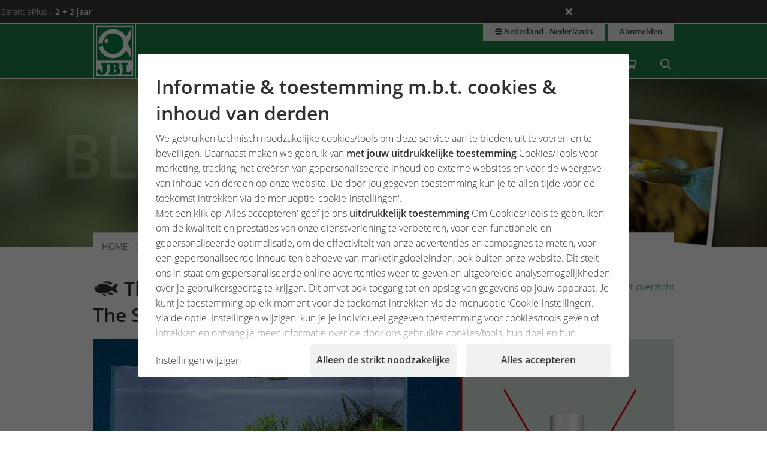

--- FILE ---
content_type: text/html;charset=UTF-8
request_url: https://www.jbl.de/nl/blog/detail/129/the-story-of-liquid-co2-fertilisation-the-substance?country=nl
body_size: 17049
content:
<!doctype html>
<html class="no-js" lang="nl" prefix="og: http://ogp.me/ns#">
<head>
  <meta charset="utf-8">
  <meta name="viewport" content="width=device-width, initial-scale=1.0">
  <meta http-equiv="x-ua-compatible" content="ie=edge">
  <title>The story of liquid CO2 fertilisation – The Substance</title>
  <link as="font" href="/lib/fonts/JBLSans_Light/JBLSansLight.woff2?v=1" type="font/woff2" crossorigin="anonymous">
  <link as="font" href="/lib/fonts/JBLSans_Semibold/JBLSansSemibold.woff2?v=1" type="font/woff2" crossorigin="anonymous">
  <meta name="robots" content="all">
  <meta property="og:title" content="The story of liquid CO2 fertilisation – The Substance">
  <meta property="og:image" content="https://www.jbl.de/images/container/w608_h364/68773.jpg">
  <meta property="og:description" content="In the first part of the series “The story of liquid CO2 fertilisation” we look at the active substance of the products considered liquid CO2.">
  <meta property="og:type" content="website">
  <meta name="description" content="U zou graag wetenswaardigheden rondom uw hobby ontvangen? Ons team van deskundigen zal op regelmatige basis wetenswaardigheden en tips verstrekken. ">
  <meta name="keywords" content="Blog, post, bijdrage, JBL, inside, kennis, tips, informatie, hobby,  tuinvijver, aquarium terrarium">
  <meta name="msapplication-TileColor" content="#ffffff">
  <meta name="msapplication-TileImage" content="/mstile-144x144.png?v=477PM8m827">
  <meta name="theme-color" content="#F5F7F5">
  <link rel="apple-touch-icon" sizes="57x57" href="/apple-touch-icon-57x57.png?v=477PM8m827">
  <link rel="apple-touch-icon" sizes="60x60" href="/apple-touch-icon-60x60.png?v=477PM8m827">
  <link rel="apple-touch-icon" sizes="72x72" href="/apple-touch-icon-72x72.png?v=477PM8m827">
  <link rel="apple-touch-icon" sizes="76x76" href="/apple-touch-icon-76x76.png?v=477PM8m827">
  <link rel="apple-touch-icon" sizes="114x114" href="/apple-touch-icon-114x114.png?v=477PM8m827">
  <link rel="apple-touch-icon" sizes="120x120" href="/apple-touch-icon-120x120.png?v=477PM8m827">
  <link rel="apple-touch-icon" sizes="144x144" href="/apple-touch-icon-144x144.png?v=477PM8m827">
  <link rel="apple-touch-icon" sizes="152x152" href="/apple-touch-icon-152x152.png?v=477PM8m827">
  <link rel="apple-touch-icon" sizes="180x180" href="/apple-touch-icon-180x180.png?v=477PM8m827">
  <link rel="icon" href="/favicon.ico?v=477PM8m827" sizes="32x32">
  <link rel="icon" type="image/png" href="/favicon-32x32.png?v=477PM8m827" sizes="32x32">
  <link rel="icon" type="image/png" href="/android-chrome-192x192.png?v=477PM8m827" sizes="192x192">
  <link rel="icon" type="image/png" href="/favicon-96x96.png?v=477PM8m827" sizes="96x96">
  <link rel="icon" type="image/png" href="/favicon-16x16.png?v=477PM8m827" sizes="16x16">
  <link rel="manifest" href="/manifest.json?v=477PM8m827">
  <link rel="mask-icon" href="/safari-pinned-tab.svg?v=477PM8m827" color="#208149">
  <link rel="shortcut icon" href="/favicon.ico?v=477PM8m827">
  <link rel="canonical" href="https://www.jbl.de/nl/blog/detail/129/the-story-of-liquid-co2-fertilisation-the-substance?country=nl">
  <link rel="alternate" hreflang="en-dz" href="https://www.jbl.de/en/blog/detail/129/the-story-of-liquid-co2-fertilisation-the-substance?country=dz">
  <link rel="alternate" hreflang="fr-dz" href="https://www.jbl.de/fr/blog/detail/129/la-fable-de-la-fertilisation-au-co2-liquide-la-substance?country=dz">
  <link rel="alternate" hreflang="es-ar" href="https://www.jbl.de/es/blog/detail/129/the-story-of-liquid-co2-fertilisation-the-substance?country=ar">
  <link rel="alternate" hreflang="en-au" href="https://www.jbl.de/en/blog/detail/129/the-story-of-liquid-co2-fertilisation-the-substance?country=au">
  <link rel="alternate" hreflang="nl-be" href="https://www.jbl.de/nl/blog/detail/129/the-story-of-liquid-co2-fertilisation-the-substance?country=be">
  <link rel="alternate" hreflang="de-be" href="https://www.jbl.de/de/blog/detail/129/das-maerchen-von-der-fluessigen-co2-duengung-der-stoff?country=be">
  <link rel="alternate" hreflang="fr-be" href="https://www.jbl.de/fr/blog/detail/129/la-fable-de-la-fertilisation-au-co2-liquide-la-substance?country=be">
  <link rel="alternate" hreflang="es-bo" href="https://www.jbl.de/es/blog/detail/129/the-story-of-liquid-co2-fertilisation-the-substance?country=bo">
  <link rel="alternate" hreflang="en-ba" href="https://www.jbl.de/en/blog/detail/129/the-story-of-liquid-co2-fertilisation-the-substance?country=ba">
  <link rel="alternate" hreflang="pt-br" href="https://www.jbl.de/pt/blogue/detail/129/the-story-of-liquid-co2-fertilisation-the-substance?country=br">
  <link rel="alternate" hreflang="en-bn" href="https://www.jbl.de/en/blog/detail/129/the-story-of-liquid-co2-fertilisation-the-substance?country=bn">
  <link rel="alternate" hreflang="en-bg" href="https://www.jbl.de/en/blog/detail/129/the-story-of-liquid-co2-fertilisation-the-substance?country=bg">
  <link rel="alternate" hreflang="tr-bg" href="https://www.jbl.de/tr/-blog/detail/129/the-story-of-liquid-co2-fertilisation-the-substance?country=bg">
  <link rel="alternate" hreflang="en-ca" href="https://www.jbl.de/en/blog/detail/129/the-story-of-liquid-co2-fertilisation-the-substance?country=ca">
  <link rel="alternate" hreflang="fr-ca" href="https://www.jbl.de/fr/blog/detail/129/la-fable-de-la-fertilisation-au-co2-liquide-la-substance?country=ca">
  <link rel="alternate" hreflang="cs-cz" href="https://www.jbl.de/cs/blog/detail/129/the-story-of-liquid-co2-fertilisation-the-substance?country=cz">
  <link rel="alternate" hreflang="es-cl" href="https://www.jbl.de/es/blog/detail/129/the-story-of-liquid-co2-fertilisation-the-substance?country=cl">
  <link rel="alternate" hreflang="en-cn" href="https://www.jbl.de/en/blog/detail/129/the-story-of-liquid-co2-fertilisation-the-substance?country=cn">
  <link rel="alternate" hreflang="en-hr" href="https://www.jbl.de/en/blog/detail/129/the-story-of-liquid-co2-fertilisation-the-substance?country=hr">
  <link rel="alternate" hreflang="en-cy" href="https://www.jbl.de/en/blog/detail/129/the-story-of-liquid-co2-fertilisation-the-substance?country=cy">
  <link rel="alternate" hreflang="de-dk" href="https://www.jbl.de/de/blog/detail/129/das-maerchen-von-der-fluessigen-co2-duengung-der-stoff?country=dk">
  <link rel="alternate" hreflang="en-dk" href="https://www.jbl.de/en/blog/detail/129/the-story-of-liquid-co2-fertilisation-the-substance?country=dk">
  <link rel="alternate" hreflang="de-de" href="https://www.jbl.de/de/blog/detail/129/das-maerchen-von-der-fluessigen-co2-duengung-der-stoff?country=de">
  <link rel="alternate" hreflang="en-eg" href="https://www.jbl.de/en/blog/detail/129/the-story-of-liquid-co2-fertilisation-the-substance?country=eg">
  <link rel="alternate" hreflang="en-sv" href="https://www.jbl.de/en/blog/detail/129/the-story-of-liquid-co2-fertilisation-the-substance?country=sv">
  <link rel="alternate" hreflang="es-sv" href="https://www.jbl.de/es/blog/detail/129/the-story-of-liquid-co2-fertilisation-the-substance?country=sv">
  <link rel="alternate" hreflang="en-ee" href="https://www.jbl.de/en/blog/detail/129/the-story-of-liquid-co2-fertilisation-the-substance?country=ee">
  <link rel="alternate" hreflang="en-fo" href="https://www.jbl.de/en/blog/detail/129/the-story-of-liquid-co2-fertilisation-the-substance?country=fo">
  <link rel="alternate" hreflang="en-fi" href="https://www.jbl.de/en/blog/detail/129/the-story-of-liquid-co2-fertilisation-the-substance?country=fi">
  <link rel="alternate" hreflang="en-fr" href="https://www.jbl.de/en/blog/detail/129/the-story-of-liquid-co2-fertilisation-the-substance?country=fr">
  <link rel="alternate" hreflang="fr-fr" href="https://www.jbl.de/fr/blog/detail/129/la-fable-de-la-fertilisation-au-co2-liquide-la-substance?country=fr">
  <link rel="alternate" hreflang="en-ge" href="https://www.jbl.de/en/blog/detail/129/the-story-of-liquid-co2-fertilisation-the-substance?country=ge">
  <link rel="alternate" hreflang="en-gi" href="https://www.jbl.de/en/blog/detail/129/the-story-of-liquid-co2-fertilisation-the-substance?country=gi">
  <link rel="alternate" hreflang="es-gi" href="https://www.jbl.de/es/blog/detail/129/the-story-of-liquid-co2-fertilisation-the-substance?country=gi">
  <link rel="alternate" hreflang="en-gb" href="https://www.jbl.de/en/blog/detail/129/the-story-of-liquid-co2-fertilisation-the-substance?country=gb">
  <link rel="alternate" hreflang="en-gr" href="https://www.jbl.de/en/blog/detail/129/the-story-of-liquid-co2-fertilisation-the-substance?country=gr">
  <link rel="alternate" hreflang="en-gl" href="https://www.jbl.de/en/blog/detail/129/the-story-of-liquid-co2-fertilisation-the-substance?country=gl">
  <link rel="alternate" hreflang="fr-gp" href="https://www.jbl.de/fr/blog/detail/129/la-fable-de-la-fertilisation-au-co2-liquide-la-substance?country=gp">
  <link rel="alternate" hreflang="en-hk" href="https://www.jbl.de/en/blog/detail/129/the-story-of-liquid-co2-fertilisation-the-substance?country=hk">
  <link rel="alternate" hreflang="en-hu" href="https://www.jbl.de/en/blog/detail/129/the-story-of-liquid-co2-fertilisation-the-substance?country=hu">
  <link rel="alternate" hreflang="en-is" href="https://www.jbl.de/en/blog/detail/129/the-story-of-liquid-co2-fertilisation-the-substance?country=is">
  <link rel="alternate" hreflang="fr-re" href="https://www.jbl.de/fr/blog/detail/129/la-fable-de-la-fertilisation-au-co2-liquide-la-substance?country=re">
  <link rel="alternate" hreflang="en-in" href="https://www.jbl.de/en/blog/detail/129/the-story-of-liquid-co2-fertilisation-the-substance?country=in">
  <link rel="alternate" hreflang="en-id" href="https://www.jbl.de/en/blog/detail/129/the-story-of-liquid-co2-fertilisation-the-substance?country=id">
  <link rel="alternate" hreflang="en-ir" href="https://www.jbl.de/en/blog/detail/129/the-story-of-liquid-co2-fertilisation-the-substance?country=ir">
  <link rel="alternate" hreflang="en-ie" href="https://www.jbl.de/en/blog/detail/129/the-story-of-liquid-co2-fertilisation-the-substance?country=ie">
  <link rel="alternate" hreflang="en-il" href="https://www.jbl.de/en/blog/detail/129/the-story-of-liquid-co2-fertilisation-the-substance?country=il">
  <link rel="alternate" hreflang="it-it" href="https://www.jbl.de/it/blog/detail/129/the-story-of-liquid-co2-fertilisation-the-substance?country=it">
  <link rel="alternate" hreflang="en-jp" href="https://www.jbl.de/en/blog/detail/129/the-story-of-liquid-co2-fertilisation-the-substance?country=jp">
  <link rel="alternate" hreflang="en-jo" href="https://www.jbl.de/en/blog/detail/129/the-story-of-liquid-co2-fertilisation-the-substance?country=jo">
  <link rel="alternate" hreflang="en-kz" href="https://www.jbl.de/en/blog/detail/129/the-story-of-liquid-co2-fertilisation-the-substance?country=kz">
  <link rel="alternate" hreflang="en-ke" href="https://www.jbl.de/en/blog/detail/129/the-story-of-liquid-co2-fertilisation-the-substance?country=ke">
  <link rel="alternate" hreflang="tr-cy" href="https://www.jbl.de/tr/-blog/detail/129/the-story-of-liquid-co2-fertilisation-the-substance?country=cy">
  <link rel="alternate" hreflang="en-kr" href="https://www.jbl.de/en/blog/detail/129/the-story-of-liquid-co2-fertilisation-the-substance?country=kr">
  <link rel="alternate" hreflang="en-lv" href="https://www.jbl.de/en/blog/detail/129/the-story-of-liquid-co2-fertilisation-the-substance?country=lv">
  <link rel="alternate" hreflang="fr-mc" href="https://www.jbl.de/fr/blog/detail/129/la-fable-de-la-fertilisation-au-co2-liquide-la-substance?country=mc">
  <link rel="alternate" hreflang="en-lb" href="https://www.jbl.de/en/blog/detail/129/the-story-of-liquid-co2-fertilisation-the-substance?country=lb">
  <link rel="alternate" hreflang="de-li" href="https://www.jbl.de/de/blog/detail/129/das-maerchen-von-der-fluessigen-co2-duengung-der-stoff?country=li">
  <link rel="alternate" hreflang="en-lt" href="https://www.jbl.de/en/blog/detail/129/the-story-of-liquid-co2-fertilisation-the-substance?country=lt">
  <link rel="alternate" hreflang="fr-lu" href="https://www.jbl.de/fr/blog/detail/129/la-fable-de-la-fertilisation-au-co2-liquide-la-substance?country=lu">
  <link rel="alternate" hreflang="de-lu" href="https://www.jbl.de/de/blog/detail/129/das-maerchen-von-der-fluessigen-co2-duengung-der-stoff?country=lu">
  <link rel="alternate" hreflang="en-mg" href="https://www.jbl.de/en/blog/detail/129/the-story-of-liquid-co2-fertilisation-the-substance?country=mg">
  <link rel="alternate" hreflang="fr-mg" href="https://www.jbl.de/fr/blog/detail/129/la-fable-de-la-fertilisation-au-co2-liquide-la-substance?country=mg">
  <link rel="alternate" hreflang="en-mw" href="https://www.jbl.de/en/blog/detail/129/the-story-of-liquid-co2-fertilisation-the-substance?country=mw">
  <link rel="alternate" hreflang="en-my" href="https://www.jbl.de/en/blog/detail/129/the-story-of-liquid-co2-fertilisation-the-substance?country=my">
  <link rel="alternate" hreflang="en-mt" href="https://www.jbl.de/en/blog/detail/129/the-story-of-liquid-co2-fertilisation-the-substance?country=mt">
  <link rel="alternate" hreflang="en-ma" href="https://www.jbl.de/en/blog/detail/129/the-story-of-liquid-co2-fertilisation-the-substance?country=ma">
  <link rel="alternate" hreflang="fr-mq" href="https://www.jbl.de/fr/blog/detail/129/la-fable-de-la-fertilisation-au-co2-liquide-la-substance?country=mq">
  <link rel="alternate" hreflang="en-mu" href="https://www.jbl.de/en/blog/detail/129/the-story-of-liquid-co2-fertilisation-the-substance?country=mu">
  <link rel="alternate" hreflang="fr-yt" href="https://www.jbl.de/fr/blog/detail/129/la-fable-de-la-fertilisation-au-co2-liquide-la-substance?country=yt">
  <link rel="alternate" hreflang="es-mx" href="https://www.jbl.de/es/blog/detail/129/the-story-of-liquid-co2-fertilisation-the-substance?country=mx">
  <link rel="alternate" hreflang="en-md" href="https://www.jbl.de/en/blog/detail/129/the-story-of-liquid-co2-fertilisation-the-substance?country=md">
  <link rel="alternate" hreflang="nl-nl" href="https://www.jbl.de/nl/blog/detail/129/the-story-of-liquid-co2-fertilisation-the-substance?country=nl">
  <link rel="alternate" hreflang="en-nz" href="https://www.jbl.de/en/blog/detail/129/the-story-of-liquid-co2-fertilisation-the-substance?country=nz">
  <link rel="alternate" hreflang="en-kp" href="https://www.jbl.de/en/blog/detail/129/the-story-of-liquid-co2-fertilisation-the-substance?country=kp">
  <link rel="alternate" hreflang="en-no" href="https://www.jbl.de/en/blog/detail/129/the-story-of-liquid-co2-fertilisation-the-substance?country=no">
  <link rel="alternate" hreflang="fr-nc" href="https://www.jbl.de/fr/blog/detail/129/la-fable-de-la-fertilisation-au-co2-liquide-la-substance?country=nc">
  <link rel="alternate" hreflang="de-at" href="https://www.jbl.de/de/blog/detail/129/das-maerchen-von-der-fluessigen-co2-duengung-der-stoff?country=at">
  <link rel="alternate" hreflang="es-pe" href="https://www.jbl.de/es/blog/detail/129/the-story-of-liquid-co2-fertilisation-the-substance?country=pe">
  <link rel="alternate" hreflang="en-ph" href="https://www.jbl.de/en/blog/detail/129/the-story-of-liquid-co2-fertilisation-the-substance?country=ph">
  <link rel="alternate" hreflang="pl-pl" href="https://www.jbl.de/pl/blog/detail/129/the-story-of-liquid-co2-fertilisation-the-substance?country=pl">
  <link rel="alternate" hreflang="pt-pt" href="https://www.jbl.de/pt/blogue/detail/129/the-story-of-liquid-co2-fertilisation-the-substance?country=pt">
  <link rel="alternate" hreflang="en-ro" href="https://www.jbl.de/en/blog/detail/129/the-story-of-liquid-co2-fertilisation-the-substance?country=ro">
  <link rel="alternate" hreflang="it-sm" href="https://www.jbl.de/it/blog/detail/129/the-story-of-liquid-co2-fertilisation-the-substance?country=sm">
  <link rel="alternate" hreflang="de-ch" href="https://www.jbl.de/de/blog/detail/129/das-maerchen-von-der-fluessigen-co2-duengung-der-stoff?country=ch">
  <link rel="alternate" hreflang="fr-sn" href="https://www.jbl.de/fr/blog/detail/129/la-fable-de-la-fertilisation-au-co2-liquide-la-substance?country=sn">
  <link rel="alternate" hreflang="en-rs" href="https://www.jbl.de/en/blog/detail/129/the-story-of-liquid-co2-fertilisation-the-substance?country=rs">
  <link rel="alternate" hreflang="en-sg" href="https://www.jbl.de/en/blog/detail/129/the-story-of-liquid-co2-fertilisation-the-substance?country=sg">
  <link rel="alternate" hreflang="en-sk" href="https://www.jbl.de/en/blog/detail/129/the-story-of-liquid-co2-fertilisation-the-substance?country=sk">
  <link rel="alternate" hreflang="en-si" href="https://www.jbl.de/en/blog/detail/129/the-story-of-liquid-co2-fertilisation-the-substance?country=si">
  <link rel="alternate" hreflang="en-za" href="https://www.jbl.de/en/blog/detail/129/the-story-of-liquid-co2-fertilisation-the-substance?country=za">
  <link rel="alternate" hreflang="en-es" href="https://www.jbl.de/en/blog/detail/129/the-story-of-liquid-co2-fertilisation-the-substance?country=es">
  <link rel="alternate" hreflang="es-es" href="https://www.jbl.de/es/blog/detail/129/the-story-of-liquid-co2-fertilisation-the-substance?country=es">
  <link rel="alternate" hreflang="fr-ch" href="https://www.jbl.de/fr/blog/detail/129/la-fable-de-la-fertilisation-au-co2-liquide-la-substance?country=ch">
  <link rel="alternate" hreflang="en-se" href="https://www.jbl.de/en/blog/detail/129/the-story-of-liquid-co2-fertilisation-the-substance?country=se">
  <link rel="alternate" hreflang="it-ch" href="https://www.jbl.de/it/blog/detail/129/the-story-of-liquid-co2-fertilisation-the-substance?country=ch">
  <link rel="alternate" hreflang="en-sy" href="https://www.jbl.de/en/blog/detail/129/the-story-of-liquid-co2-fertilisation-the-substance?country=sy">
  <link rel="alternate" hreflang="en-tw" href="https://www.jbl.de/en/blog/detail/129/the-story-of-liquid-co2-fertilisation-the-substance?country=tw">
  <link rel="alternate" hreflang="en-th" href="https://www.jbl.de/en/blog/detail/129/the-story-of-liquid-co2-fertilisation-the-substance?country=th">
  <link rel="alternate" hreflang="tr-tr" href="https://www.jbl.de/tr/-blog/detail/129/the-story-of-liquid-co2-fertilisation-the-substance?country=tr">
  <link rel="alternate" hreflang="en-ua" href="https://www.jbl.de/en/blog/detail/129/the-story-of-liquid-co2-fertilisation-the-substance?country=ua">
  <link rel="alternate" hreflang="en-ae" href="https://www.jbl.de/en/blog/detail/129/the-story-of-liquid-co2-fertilisation-the-substance?country=ae">
  <link rel="alternate" hreflang="en-us" href="https://www.jbl.de/en/blog/detail/129/the-story-of-liquid-co2-fertilisation-the-substance?country=us">
  <link rel="alternate" hreflang="en-vn" href="https://www.jbl.de/en/blog/detail/129/the-story-of-liquid-co2-fertilisation-the-substance?country=vn">
  <link rel="alternate" hreflang="ru-by" href="https://www.jbl.de/ru/блог/detail/129/the-story-of-liquid-co2-fertilisation-the-substance?country=by">
  <link rel="alternate" hreflang="ru-kz" href="https://www.jbl.de/ru/блог/detail/129/the-story-of-liquid-co2-fertilisation-the-substance?country=kz">
  <link rel="alternate" hreflang="ru-lv" href="https://www.jbl.de/ru/блог/detail/129/the-story-of-liquid-co2-fertilisation-the-substance?country=lv">
  <link rel="alternate" hreflang="ru-ru" href="https://www.jbl.de/ru/блог/detail/129/the-story-of-liquid-co2-fertilisation-the-substance?country=ru">
  <link rel="alternate" hreflang="ru-ua" href="https://www.jbl.de/ru/блог/detail/129/the-story-of-liquid-co2-fertilisation-the-substance?country=ua">
  <link rel="alternate" hreflang="ru-ee" href="https://www.jbl.de/ru/блог/detail/129/the-story-of-liquid-co2-fertilisation-the-substance?country=ee">
  <link rel="alternate" href="https://www.jbl.de/nl/lang/mijnjbl-land-taal?country=nl" hreflang="x-default">
  <link rel="preload" as="style" href="/lib/cache/css/all_html_940.css" media="all">  <link rel="stylesheet" type="text/css" href="/lib/cache/css/all_html_940.css" media="all">
  <link rel="preload" as="style" href="/lib/cache/css/print_html_940.css" media="print">  <link rel="stylesheet" type="text/css" href="/lib/cache/css/print_html_940.css" media="print">
  <link rel="preload" as="script" href="/lib/cache/js/html_878_nl.js">  <script rel="preload" src="/lib/cache/js/html_878_nl.js"></script>
  <style type="text/css" media="all">
.app-blog-detail #socials > div:last-child {
  display: grid;
  grid-template-columns: repeat(5, auto) 1fr;
  grid-gap: 0.46875rem;
  margin-bottom: 3.75rem;
}
.app-blog-detail #socials > div:last-child a {
  width: 50px;
  height: 50px;
  border-radius: 5px;
}
.app-blog-detail #socials > div:last-child a:focus:not(:hover) {
  outline: 2px solid #208149;
  outline-offset: 2px;
}
.app-blog-detail #socials > div:last-child svg {
  -webkit-transition: background-color 150ms ease-in-out, scale 150ms ease-in-out;
  transition: background-color 150ms ease-in-out, scale 150ms ease-in-out;
}
.app-blog-detail #socials > div:last-child svg .bg {
  -webkit-transition: fill 200ms;
  transition: fill 200ms;
  fill: #208149;
}
.app-blog-detail #socials > div:last-child svg .icon {
  fill: #FFFFFF;
}
.app-blog-detail #socials > div:last-child svg:hover {
  scale: 1.05;
}
.app-blog-detail #socials > div:last-child svg:hover .bg {
  fill: #208149;
}
.app-blog-detail #socials > div:last-child svg:hover .icon {
  fill: #EEEEEE;
}
.app-blog-detail section.further-reading {
  background-color: #eff2f0;
  padding: 1.875rem;
  border-radius: 1.375rem;
  margin-bottom: 3.75rem;
}
.app-blog-detail section.further-reading h3 {
  margin-bottom: 0.9375rem;
}
@media only screen and (max-width: 40em) {
  .app-blog-detail section.further-reading h3 {
    font-size: 1.25rem;
  }
}
.app-blog-detail section.further-reading .post {
  padding: 0.9375rem;
  background-color: #FFFFFF;
}
@media only screen and (max-width: 40em) {
  .app-blog-detail section.further-reading .post h3 {
    margin-top: 0.9375rem;
    font-size: 0.9rem;
    font-weight: 300;
  }
  .app-blog-detail section.further-reading .post p {
    display: none;
  }
}
.app-blog-detail section.further-reading .posts {
  display: -webkit-box;
  display: -ms-flexbox;
  display: flex;
  -webkit-box-orient: vertical;
  -webkit-box-direction: normal;
      -ms-flex-direction: column;
          flex-direction: column;
  gap: 3.75rem;
}
.app-blog-detail section.further-reading .posts > div {
  display: grid;
  grid-template-columns: 1fr;
  grid-template-rows: auto auto auto;
  grid-gap: 0.9375rem;
}
@media only screen and (min-width:40.063em) {
  .app-blog-detail section.further-reading .posts > div {
    grid-template-columns: 2fr 3fr;
    grid-template-rows: 1fr auto;
    grid-gap: 1.875rem;
  }
}
.app-blog-detail section.further-reading .posts > div .imgage {
  grid-column: -1/1;
  grid-row: 1;
}
@media only screen and (min-width:40.063em) {
  .app-blog-detail section.further-reading .posts > div .imgage {
    grid-column: 1;
    grid-row: -1/1;
  }
}
.app-blog-detail section.further-reading .posts > div .imgage img {
  border-radius: 1.375rem;
}
.app-blog-detail section.further-reading .posts > div .content {
  grid-column: -1/1;
  grid-row: 2;
}
@media only screen and (min-width:40.063em) {
  .app-blog-detail section.further-reading .posts > div .content {
    grid-column: 2;
    grid-row: 1;
  }
}
.app-blog-detail section.further-reading .posts > div .button {
  grid-column: -1/1;
  grid-row: 3;
  margin-bottom: 0;
  border-radius: 500px;
  background-color: #FFFFFF;
}
@media only screen and (min-width:40.063em) {
  .app-blog-detail section.further-reading .posts > div .button {
    grid-column: 2;
    grid-row: 2;
  }
}
.app-blog-detail section.further-reading .posts > div .button:hover {
  background-color: #F9F9F9;
}
.app-blog-detail section.further-reading .posts > div .button:focus-visible {
  background-color: #F9F9F9;
  outline: 2px solid #208149;
  outline-offset: 2px;
}
.app-blog-detail .author .panel {
  border-radius: 1.375rem;
}
.app-blog-detail .author .panel img {
  border-radius: 1.075rem;
}
.app-blog-detail .author .panel .author-info .name {
  font-size: 1.15rem;
  font-weight: 500;
}
.app-blog-detail .author .panel .quotation-block {
  border-radius: 500px;
}
.app-blog-detail .button {
  border-radius: 500px;
}
.app-blog-detail #page_14911 {
  display: -webkit-box;
  display: -ms-flexbox;
  display: flex;
  -ms-flex-wrap: wrap;
      flex-wrap: wrap;
  -webkit-box-pack: justify;
      -ms-flex-pack: justify;
          justify-content: space-between;
}
.app-blog-detail #page_14911 #cblock_18066 {
  width: 100%;
  -webkit-box-orient: horizontal;
  -webkit-box-direction: normal;
      -ms-flex-direction: row;
          flex-direction: row;
}
.app-blog-detail #page_14911 .c-block:not(#cblock_18066) {
  -webkit-box-orient: vertical;
  -webkit-box-direction: normal;
      -ms-flex-direction: column;
          flex-direction: column;
  border: 1px solid #cacfcb;
  margin: 0 0 1.875rem 0;
  width: 100%;
}
@media only screen and (min-width:64.063em) {
  .app-blog-detail #page_14911 .c-block:not(#cblock_18066) {
    width: 48.5%;
  }
}
.app-blog-detail #page_14911 .c-block:not(#cblock_18066) h3 {
  background-color: #208149;
  padding: 0.46875rem 0.9375rem;
  margin-top: 0;
  margin-bottom: 0.46875rem;
  color: #FFFFFF;
}
.app-blog-detail #page_14911 .c-block:not(#cblock_18066) h4 {
  background-color: #aacebb;
  padding: 0.46875rem 0.9375rem;
  margin-top: 0;
  margin-bottom: 0.46875rem;
  font-weight: 300;
  font-size: 1rem;
}
@media only screen and (min-width:40.063em) {
  .app-blog-detail #page_14911 .c-block:not(#cblock_18066) h4 {
    font-size: 1rem;
  }
}
.app-blog-detail #page_14911 .c-block:not(#cblock_18066) table {
  width: 100%;
  border: none;
  margin: 0 0 0.46875rem 0;
}
.app-blog-detail #page_14911 .c-block:not(#cblock_18066) table tbody tr:nth-of-type(2n) {
  background: transparent;
}
.app-blog-detail #page_14911 .c-block:not(#cblock_18066) table tbody tr th {
  padding-left: 0;
  font-weight: 300;
}
.app-blog-detail #page_14911 .c-block:not(#cblock_18066) table tbody tr th:nth-of-type(2n+1) {
  width: 30%;
}
.app-blog-detail #page_14911 .c-block:not(#cblock_18066) table tbody tr td {
  padding-left: 0;
}
.app-blog-detail #page_14911 .c-block:not(#cblock_18066) table tbody tr td:nth-of-type(1), .app-blog-detail #page_14911 .c-block:not(#cblock_18066) table tbody tr th:nth-of-type(1) {
  padding-left: 0.9375rem;
}
.app-blog-detail #page_14911 .c-block:not(#cblock_18066) table:nth-of-type(1) {
  height: 84px;
}
.app-blog-detail #page_14967 {
  display: -webkit-box;
  display: -ms-flexbox;
  display: flex;
  -ms-flex-wrap: wrap;
      flex-wrap: wrap;
  -webkit-box-pack: justify;
      -ms-flex-pack: justify;
          justify-content: space-between;
}
.app-blog-detail #page_14967 #cblock_18142 {
  width: 100%;
  -webkit-box-orient: horizontal;
  -webkit-box-direction: normal;
      -ms-flex-direction: row;
          flex-direction: row;
}
.app-blog-detail #page_14967 .c-block:not(#cblock_18142) {
  -webkit-box-orient: vertical;
  -webkit-box-direction: normal;
      -ms-flex-direction: column;
          flex-direction: column;
  border: 1px solid #cacfcb;
  margin: 0 0 1.875rem 0;
  width: 100%;
}
@media only screen and (min-width:64.063em) {
  .app-blog-detail #page_14967 .c-block:not(#cblock_18142) {
    width: 32.5%;
  }
}
.app-blog-detail #page_14967 .c-block:not(#cblock_18142) h3 {
  background-color: #208149;
  padding: 0.46875rem 0.9375rem;
  margin-top: 0;
  margin-bottom: 0.46875rem;
  color: #FFFFFF;
}
.app-blog-detail #page_14967 .c-block:not(#cblock_18142) h4 {
  background-color: #aacebb;
  padding: 0.46875rem 0.9375rem;
  margin-top: 0;
  margin-bottom: 0.46875rem;
  font-weight: 300;
  font-size: 1rem;
}
@media only screen and (min-width:40.063em) {
  .app-blog-detail #page_14967 .c-block:not(#cblock_18142) h4 {
    font-size: 1rem;
  }
}
.app-blog-detail #page_14967 .c-block:not(#cblock_18142) p {
  padding-left: 0.9375rem;
}
.app-blog-detail #page_14967 .c-block:not(#cblock_18142) table {
  width: 100%;
  border: none;
  margin: 0 0 0.46875rem 0;
}
.app-blog-detail #page_14967 .c-block:not(#cblock_18142) table tbody tr:nth-of-type(2n) {
  background: transparent;
}
.app-blog-detail #page_14967 .c-block:not(#cblock_18142) table tbody tr th {
  padding-left: 0;
  font-weight: 300;
}
.app-blog-detail #page_14967 .c-block:not(#cblock_18142) table tbody tr th:nth-of-type(2n+1) {
  width: 30%;
}
.app-blog-detail #page_14967 .c-block:not(#cblock_18142) table tbody tr td {
  padding-left: 0;
}
.app-blog-detail #page_14967 .c-block:not(#cblock_18142) table tbody tr td:nth-of-type(1), .app-blog-detail #page_14967 .c-block:not(#cblock_18142) table tbody tr th:nth-of-type(1) {
  padding-left: 0.9375rem;
}
.app-blog-detail #page_14967 .c-block:not(#cblock_18142) table:nth-of-type(1) {
  height: 84px;
}
/*# sourceMappingURL=detail.css.map */
  </style>
  <link rel="alternate" type="application/rss+xml" title="RSS" href="/nl/rssnieuws/blog/mijn-jbl-rss-feed?country=nl" />
<script src="/lib/js/user/UserComments.js?v=1756717805"></script>
  <script type="application/ld+json">
  [{"@context":"https:\/\/schema.org","@type":"BreadcrumbList","itemListElement":[{"@type":"ListItem","position":1,"name":"Home","item":"https:\/\/www.jbl.de\/nl?country=nl"},{"@type":"ListItem","position":2,"name":"mijnJBL","item":"https:\/\/www.jbl.de\/nl\/mijnjbl\/jbl-mijn-jbl?country=nl"},{"@type":"ListItem","position":3,"name":"Blog","item":"https:\/\/www.jbl.de\/nl\/blog?country=nl"},{"@type":"ListItem","position":4,"name":"The story of liquid CO2 fertilisation \u2013 The Substance","item":"https:\/\/www.jbl.de\/nl\/blog\/detail\/129\/the-story-of-liquid-co2-fertilisation-the-substance?country=nl"}]}]
  </script>
  <meta name="google-site-verification" content="main_page_google_site_verification">
  <script src="https://rybbit.oct.de/api/script.js" data-site-id="df38283084e9" defer></script>
  <script async src="https://plausible.oct.de/js/pa-SZIhpREYqacSUIL7BO4m9.js"></script>
  <script>window.plausible=window.plausible||function(){(plausible.q=plausible.q||[]).push(arguments)},plausible.init=plausible.init||function(i){plausible.o=i||{}};plausible.init();</script>
</head>
<body id="page-body" class="app-blog-detail app-name-blog app-func-detail exclusive ">
<section id="announcements_bar" class="announcements-bar visually-hidden">
 <div>
   <ul>
        <li data-id="5" data-update-date="2025-01-06 14:47:44"
        >
          <a href="/nl/productsregistration/guaranteeplus/jbl-garantieplus-de-verlengde-4-jarige-garantieperiode?country=nl">
          GarantiePlus
          <strong>- 2 + 2 jaar</strong>
          </a>
          <div class="comment">Met de JBL GarantiePlus garantieverlenging ben je verzekerd van die extra lange, uitgebreide garantie van 4 jaar, vanaf de datum van aankoop, voor je JBL artikel.</div>
        </li>
   </ul>
  <button class="close" aria-label="Ankündigungen schließen"><span class="ji ji-times"></span></button>
 </div>
</section>
<div class="off-canvas-wrap" data-offcanvas>
  <div class="inner-wrap">
    <nav class="tab-bar show-for-small-only" aria-hidden="true">
      <section class="left tab-bar-section">
        <span class="title">
          <a href="/"><span class="company-name">JBL GmbH & Co. KG</span></a>
        </span>
        <ul class="menu-cart-wrap">
          <li class="cart "><a aria-label="Winkelmand / Verlanglijst " class="" href="/nl/winkelwagentje/mijn-jbl-winkelwagen-verlanglijst?country=nl"><span class="fa fa-shopping-cart"></span>
<span style="display:none;" class="cart-count">0</span>
<span style="display:none;" class="wishlist-count">0</span></a></li>
<li class=" "><a aria-label="Zoeken " class="" href="/nl/zoeken /service-zoeken?country=nl"><span class="ji ji-search" ></span></a></li>
        </ul>
      </section>
      <section class="right-small">
        <a class="right-off-canvas-toggle" href="#navigation-mobil-right" >
          <span class="fa fa-bars"></span>
        </a>
      </section>
    </nav>
    <aside id="navigation-mobil-right" class="right-off-canvas-menu">
      <ul class="off-canvas-list">
        <li class=" "><a aria-label="Onderwerpen" class="" href="/nl/onderwerpen/jbl-themawerelden-voor-uw-hobby?country=nl">Onderwerpen</a></li>
<li class=" "><a aria-label="Producten & Shop" class="" href="/nl/producten/jbl-shop-voor-aquarium-terrarium-vijver?country=nl">Producten & Shop</a></li>
<li class="  has-dropdown has-submenu"><a aria-label="Service" class="" href="/nl/service?country=nl">Service</a><ul class="right-submenu"><li class="back"><a href="#">terug</a></li><li><label>Service</label></li><li><a href="/nl/service?country=nl">Service tonen</a></li><li class="aquariumnano group  has-submenu"><a aria-label="Laboratorium / Calculator" class="" href="/nl/laboratorium-calculator?country=nl">Laboratorium / Calculator</a><ul class="right-submenu"><li class="back"><a href="#">terug</a></li><li><label>Laboratorium / Calculator</label></li><li><a href="/nl/laboratorium-calculator?country=nl">Laboratorium / Calculator tonen</a></li><li class="onlinehospital "><a aria-label="Online Hospital" class="" href="/nl/online hospital/online-hospital?country=nl">Online Hospital</a></li>
<li class="aquariumlab load_lab"><a aria-label="Wateranalyse Online-Laboratorium" class="" href="/nl/wateranalyse/load_lab/13/wateranalyse-online-laboratorium?country=nl">Wateranalyse Online-Laboratorium</a></li>
<li class=" proscape_dosage"><a aria-label="ProScape Mestcalculator  " class="" href="/nl/proscape-dosage/proscape_dosage/proscape-mestcalculator?country=nl">ProScape Mestcalculator  </a></li>
<li class=" proscape_substrate"><a aria-label="ProScape Bodemgrondcalculator  " class="" href="/nl/proscape-substraten/proscape_substrate/proscape-bodemgrondcalculator?country=nl">ProScape Bodemgrondcalculator  </a></li>
</ul></li>
<li class="group  has-submenu"><a aria-label="landing pages" class="" href="/nl/landing-pages?country=nl">landing pages</a><ul class="right-submenu"><li class="back"><a href="#">terug</a></li><li><label>landing pages</label></li><li><a href="/nl/landing-pages?country=nl">landing pages tonen</a></li><li class="exclusive "><a aria-label="PROPOND" class="" href="/nl/propond_2025/propond-natural-energy-optimized?country=nl">PROPOND</a></li>
<li class="exclusive "><a aria-label="PROTERRA" class="" href="/nl/proterra/proterra-natuurlijk-veelzijdig?country=nl">PROTERRA</a></li>
<li class="pond "><a aria-label="1-2-3 Algenvrij Concept" class="" href="/nl/1-2-3-algenvrij/1-2-3-algenvrij-concept?country=nl">1-2-3 Algenvrij Concept</a></li>
</ul></li>
<li class="support group  has-submenu"><a aria-label="Servicecentrum" class="" href="/nl/klantenservice/customer-service-center?country=nl">Servicecentrum</a><ul class="right-submenu"><li class="back"><a href="#">terug</a></li><li><label>Servicecentrum</label></li><li><a href="/nl/klantenservice/customer-service-center?country=nl">Servicecentrum tonen</a></li><li class="aquariumfreshwater group "><a aria-label="FAQ " class="" href="/nl/faq /service-faq?country=nl">FAQ </a></li>
<li class=" "><a aria-label="Productregistratie" class="" href="/nl/productregistratie?country=nl">Productregistratie</a></li>
<li class="exclusive guaranteeplus"><a aria-label="GarantiePlus" class="" href="/nl/productgarantie/guaranteeplus/jbl-garantieplus-de-verlengde-4-jarige-garantieperiode?country=nl">GarantiePlus</a></li>
<li class=" "><a aria-label="Klanttevredenheid" class="" href="/nl/klanttevredenheid?country=nl">Klanttevredenheid</a></li>
</ul></li>
<li class="exclusive "><a aria-label="Handboeken & Brochures" class="" href="/nl/catalogus/service-handboeken-brochures?country=nl">Handboeken & Brochures</a></li>
<li class="storelocator "><a aria-label="Zoek een verkooppunt" class="" href="/nl/handelarenregister/service-zoek-een-partnershop?country=nl">Zoek een verkooppunt</a></li>
</ul></li>
<li class="  has-dropdown has-submenu"><a aria-label="mijnJBL" class="" href="/nl/mijnjbl/jbl-mijn-jbl?country=nl">mijnJBL</a><ul class="right-submenu"><li class="back"><a href="#">terug</a></li><li><label>mijnJBL</label></li><li><a href="/nl/mijnjbl/jbl-mijn-jbl?country=nl">mijnJBL tonen</a></li><li class="exclusive "><a aria-label="Blog" class="" href="/nl/blog?country=nl">Blog</a></li>
<li class="exclusive "><a aria-label="Podcast" class="" href="/nl/podcast/tropenkoorts-hobby-meets-nature?country=nl">Podcast</a></li>
<li class="exclusive "><a aria-label="Competities" class="" href="/nl/competities?country=nl">Competities</a></li>
<li class="newsletter exclusive "><a aria-label="Nieuwsbrief" class="" href="/nl/nieuwsbrief?country=nl">Nieuwsbrief</a></li>
<li class="exclusive "><a aria-label="#jbldeal" class="" href="/nl/jbldeal/jbldeal-overzicht?country=nl">#jbldeal</a></li>
<li class="events exclusive "><a aria-label="Expedities" class="" href="/nl/expedities?country=nl">Expedities</a></li>
</ul></li>
<li class="company detail has-dropdown has-submenu"><a aria-label="De firma" class="" href="/nl/de firma/detail/7/jbl-de-onderneming?country=nl">De firma</a><ul class="right-submenu"><li class="back"><a href="#">terug</a></li><li><label>De firma</label></li><li><a href="/nl/de firma/detail/7/jbl-de-onderneming?country=nl">De firma tonen</a></li><li class="exclusive section"><a aria-label="Over JBL" class="" href="/nl/overview/section/22/de-onderneming-over-jbl?country=nl">Over JBL</a></li>
<li class="company exclusive section"><a aria-label="Historie " class="" href="/nl/geschiedenis/section/19/de-onderneming-historie?country=nl">Historie </a></li>
<li class="company exclusive section"><a aria-label="Filosofie " class="" href="/nl/bedrijf-filosofie/section/20/de-onderneming-filosofie?country=nl">Filosofie </a></li>
<li class="exclusive section"><a aria-label="Onderzoek" class="" href="/nl/onderzoek/section/21?country=nl">Onderzoek</a></li>
<li class="exclusive section"><a aria-label="Kwaliteitsmanagement" class="" href="/nl/kwaliteit/section/23?country=nl">Kwaliteitsmanagement</a></li>
<li class="exclusive section"><a aria-label="Productie" class="" href="/nl/productie/section/26?country=nl">Productie</a></li>
<li class="company exclusive section"><a aria-label="Duurzaamheid " class="" href="/nl/ecologie/section/25/de-onderneming-duurzaamheid?country=nl">Duurzaamheid </a></li>
<li class="exclusive section"><a aria-label="JBL wereldwijd" class="" href="/nl/wereldwijd/section/24?country=nl">JBL wereldwijd</a></li>
<li class="exclusive section"><a aria-label="Medewerkers" class="" href="/nl/werknemer/section/27/onderneming-medewerkers?country=nl">Medewerkers</a></li>
<li class="exclusive section"><a aria-label="Carrière" class="" href="/nl/bedrijf-banen/section/28/de-onderneming-carriare?country=nl">Carrière</a></li>
<li class="exclusive "><a aria-label="Pers" class="" href="/nl/pers?country=nl">Pers</a></li>
<li class="company exclusive section"><a aria-label="Onderscheidingen" class="" href="/nl/onderscheidingen/section/35?country=nl">Onderscheidingen</a></li>
</ul></li>
      </ul>
      <div class="menu-functions text-center">
        <div class="menu-lang-block"><a aria-label="Land & Taal" class="button small expand" href="/nl/lang/mijnjbl-land-taal?current_app_name=blog&amp;current_app_func=detail&amp;current_app_para=%257B%2522id%2522%253A%2522129%2522%257D&amp;country=nl"><span title="Land & Taal" class="ji ji-globe"></span> Nederland  - Nederlands</a></div>
<div class="menu-lang-block"><a aria-label="Aanmelden" class="button small expand" href="/nl/login/mijnjbl-aanmelden?country=nl">Aanmelden</a></div>
        <div class="menu-copyright">
          <div>&copy; 1968 - 2026
            <a href="https://www.jbl.de">JBL GmbH & Co. KG</a></div>
          <div>&copy; 2010 - 2026
            <a href="https://www.october-labs.de">October Labs GmbH</a></div>
        </div>
      </div>
    </aside>
    <div id="navigation-top-bar" class="contain-to-grid hide-for-small">
      <nav class="top-bar" data-topbar role="navigation">
        <ul class="title-area">
          <li class="name">
            <a href="/nl?country=nl" aria-label="JBL GmbH & Co. KG"><span class="company-name">JBL GmbH & Co. KG</span></a>
          </li>
        </ul>
        <section class="top-bar-section">
          <ul class="left">
            <li class=" "><a aria-label="Onderwerpen" class="" href="/nl/onderwerpen/jbl-themawerelden-voor-uw-hobby?country=nl">Onderwerpen</a></li>
<li class=" "><a aria-label="Producten & Shop" class="" href="/nl/producten/jbl-shop-voor-aquarium-terrarium-vijver?country=nl">Producten & Shop</a></li>
<li class="  has-dropdown"><a aria-label="Service" class="" href="/nl/service?country=nl">Service</a><div class="dropdown"><div class="dropdown-box"><ul class=""><li class="aquariumnano group "><a aria-label="Laboratorium / Calculator" class="" href="/nl/laboratorium-calculator?country=nl">Laboratorium / Calculator</a><ul class=""><li class="onlinehospital "><a aria-label="Online Hospital" class="" href="/nl/online hospital/online-hospital?country=nl">Online Hospital</a></li>
<li class="aquariumlab load_lab"><a aria-label="Wateranalyse Online-Laboratorium" class="" href="/nl/wateranalyse/load_lab/13/wateranalyse-online-laboratorium?country=nl">Wateranalyse Online-Laboratorium</a></li>
<li class=" proscape_dosage"><a aria-label="ProScape Mestcalculator  " class="" href="/nl/proscape-dosage/proscape_dosage/proscape-mestcalculator?country=nl">ProScape Mestcalculator  </a></li>
<li class=" proscape_substrate"><a aria-label="ProScape Bodemgrondcalculator  " class="" href="/nl/proscape-substraten/proscape_substrate/proscape-bodemgrondcalculator?country=nl">ProScape Bodemgrondcalculator  </a></li>
</ul></li>
<li class="group "><a aria-label="landing pages" class="" href="/nl/landing-pages?country=nl">landing pages</a><ul class=""><li class="exclusive "><a aria-label="PROPOND" class="" href="/nl/propond_2025/propond-natural-energy-optimized?country=nl">PROPOND</a></li>
<li class="exclusive "><a aria-label="PROTERRA" class="" href="/nl/proterra/proterra-natuurlijk-veelzijdig?country=nl">PROTERRA</a></li>
<li class="pond "><a aria-label="1-2-3 Algenvrij Concept" class="" href="/nl/1-2-3-algenvrij/1-2-3-algenvrij-concept?country=nl">1-2-3 Algenvrij Concept</a></li>
</ul></li>
<li class="support group "><a aria-label="Servicecentrum" class="" href="/nl/klantenservice/customer-service-center?country=nl">Servicecentrum</a><ul class=""><li class="aquariumfreshwater group "><a aria-label="FAQ " class="" href="/nl/faq /service-faq?country=nl">FAQ </a></li>
<li class=" "><a aria-label="Productregistratie" class="" href="/nl/productregistratie?country=nl">Productregistratie</a></li>
<li class="exclusive guaranteeplus"><a aria-label="GarantiePlus" class="" href="/nl/productgarantie/guaranteeplus/jbl-garantieplus-de-verlengde-4-jarige-garantieperiode?country=nl">GarantiePlus</a></li>
<li class=" "><a aria-label="Klanttevredenheid" class="" href="/nl/klanttevredenheid?country=nl">Klanttevredenheid</a></li>
</ul></li>
<li class="exclusive "><a aria-label="Handboeken & Brochures" class="" href="/nl/catalogus/service-handboeken-brochures?country=nl">Handboeken & Brochures</a></li>
<li class="storelocator "><a aria-label="Zoek een verkooppunt" class="" href="/nl/handelarenregister/service-zoek-een-partnershop?country=nl">Zoek een verkooppunt</a></li>
</ul></div></div></li>
<li class="  has-dropdown"><a aria-label="mijnJBL" class="" href="/nl/mijnjbl/jbl-mijn-jbl?country=nl">mijnJBL</a><div class="dropdown"><div class="dropdown-box"><ul class=""><li class="exclusive "><a aria-label="Blog" class="" href="/nl/blog?country=nl">Blog</a></li>
<li class="exclusive "><a aria-label="Podcast" class="" href="/nl/podcast/tropenkoorts-hobby-meets-nature?country=nl">Podcast</a></li>
<li class="exclusive "><a aria-label="Competities" class="" href="/nl/competities?country=nl">Competities</a></li>
<li class="newsletter exclusive "><a aria-label="Nieuwsbrief" class="" href="/nl/nieuwsbrief?country=nl">Nieuwsbrief</a></li>
<li class="exclusive "><a aria-label="#jbldeal" class="" href="/nl/jbldeal/jbldeal-overzicht?country=nl">#jbldeal</a></li>
<li class="events exclusive "><a aria-label="Expedities" class="" href="/nl/expedities?country=nl">Expedities</a></li>
</ul></div></div></li>
<li class="company detail has-dropdown"><a aria-label="De firma" class="" href="/nl/de firma/detail/7/jbl-de-onderneming?country=nl">De firma</a><div class="dropdown"><div class="dropdown-box"><ul class=""><li class="exclusive section"><a aria-label="Over JBL" class="" href="/nl/overview/section/22/de-onderneming-over-jbl?country=nl">Over JBL</a></li>
<li class="company exclusive section"><a aria-label="Historie " class="" href="/nl/geschiedenis/section/19/de-onderneming-historie?country=nl">Historie </a></li>
<li class="company exclusive section"><a aria-label="Filosofie " class="" href="/nl/bedrijf-filosofie/section/20/de-onderneming-filosofie?country=nl">Filosofie </a></li>
<li class="exclusive section"><a aria-label="Onderzoek" class="" href="/nl/onderzoek/section/21?country=nl">Onderzoek</a></li>
<li class="exclusive section"><a aria-label="Kwaliteitsmanagement" class="" href="/nl/kwaliteit/section/23?country=nl">Kwaliteitsmanagement</a></li>
<li class="exclusive section"><a aria-label="Productie" class="" href="/nl/productie/section/26?country=nl">Productie</a></li>
<li class="company exclusive section"><a aria-label="Duurzaamheid " class="" href="/nl/ecologie/section/25/de-onderneming-duurzaamheid?country=nl">Duurzaamheid </a></li>
<li class="exclusive section"><a aria-label="JBL wereldwijd" class="" href="/nl/wereldwijd/section/24?country=nl">JBL wereldwijd</a></li>
<li class="exclusive section"><a aria-label="Medewerkers" class="" href="/nl/werknemer/section/27/onderneming-medewerkers?country=nl">Medewerkers</a></li>
<li class="exclusive section"><a aria-label="Carrière" class="" href="/nl/bedrijf-banen/section/28/de-onderneming-carriare?country=nl">Carrière</a></li>
<li class="exclusive "><a aria-label="Pers" class="" href="/nl/pers?country=nl">Pers</a></li>
<li class="company exclusive section"><a aria-label="Onderscheidingen" class="" href="/nl/onderscheidingen/section/35?country=nl">Onderscheidingen</a></li>
</ul></div></div></li>
          </ul>
          <ul class="right menu-icons">
            <li class="cart "><a aria-label="Winkelmand / Verlanglijst " class="" href="/nl/winkelwagentje/mijn-jbl-winkelwagen-verlanglijst?country=nl"><span class="fa fa-shopping-cart"></span>
<span style="display:none;" class="cart-count">0</span>
<span style="display:none;" class="wishlist-count">0</span></a></li>
<li class=" "><a aria-label="Zoeken " class="" href="/nl/zoeken /service-zoeken?country=nl"><span class="ji ji-search" ></span></a></li>
          </ul>
          <ul class="right top-overlay">
            <li class=" "><a aria-label="Land & Taal" class="" href="/nl/lang/mijnjbl-land-taal?current_app_name=blog&amp;current_app_func=detail&amp;current_app_para=%257B%2522id%2522%253A%2522129%2522%257D&amp;country=nl"><span title="Land & Taal" class="ji ji-globe"></span> Nederland  - Nederlands</a></li>
<li class=" "><a aria-label="Aanmelden" class="" href="/nl/login/mijnjbl-aanmelden?country=nl">Aanmelden</a></li>
          </ul>
        </section>
      </nav>
    </div>
    <section class="header-banner">
        <div class="row">
          <div class="small-12 columns">
            <h1>
            Blog
            <small></small>
            </h1>
            <div class="breadcrumbs"><div><a href="/nl?country=nl">Home</a></div>
<div><a href="/nl/mijnjbl/jbl-mijn-jbl?country=nl">mijnJBL</a></div>
<div><a href="/nl/blog?country=nl">Blog</a></div>
<div><a href="/nl/blog/detail/129/the-story-of-liquid-co2-fertilisation-the-substance?country=nl">The story of liquid CO2 fertilisation – The Substance</a></div>
</div>
          </div>
        </div>
    </section>
    <div id="blog-129" class="blog">
  <div class="row header-block">
    <div class="columns small-12 medium-8">
      <h2 class="dont-hide">
        <div class="ji ji-fish-aquarium"></div>
        The story of liquid CO2 fertilisation – The Substance</h2>
    </div>
    <div class="columns small-12 medium-4 text-right">
      <div style="margin-top: 10px">
      <a class="blog-head-back-link" href="/nl-nl/blog//sort_id/0/areas_id/0/limit/10"><span class="ji ji-prev"></span> Terug naar het overzicht</a>
      </div>
    </div>
  </div>
  <div class="row">
    <div class="columns small-12">
      <section class="blog-content">
        <div id="page_13125" class="c-page page"><div id="cblock_16134" class="c-block clearfix">
<div id="image_35857" class="c-image block-image-landscape"><a onclick="jQuery('#block-image-35857').first().click();">
<img alt="" title=""
     data-interchange="[/images/container/w470_h282/68773.jpg, (default)], [/images/container/w608_h364/68773.jpg, (retina)], [/images/container/w970_h582/68773.jpg, (medium)], [/images/container/w1940_h1164/68773.jpg, (retina_medium)]"
><noscript><img src="
/images/container/w470_h282/68773.jpg
" alt=""></noscript>
</a>
<div class="image-description">
</div>
<ul class="magnify-clearing clearing-feature" data-clearing>
  <li>
    <a id="block-image-35857" href="/images/container/w1940/68773.jpg">
      <img alt="" data-caption="" data-interchange="
      [/images/container/w137_h137/68773.jpg, (default)],
      [/images/container/w304_h304/68773.jpg, (retina)],
      [/images/container/w220_h220/68773.jpg, (medium)],
      [/images/container/w470_h470/68773.jpg, (retina_medium)]
      ">
      <noscript><img alt="" src="/images/container/w137_h137/68773.jpg" ></noscript>
    </a>
  </li>
</ul>
</div>
<p id="inline_35837" class="c-inline "><span id="text_317402">In the first part of the series “</span> <a id="link_317403" class="" href="/nl/blog/detail/123/het-sprookje-van-de-vloeibare-co2-bemesting?country=nl" >Het sprookje van de vloeibare CO2-bemesting </a>
<span id="text_317404">” we look at the active substance of the products considered liquid CO2.</span> </p>
<p id="inline_35838" class="c-inline "><span id="text_317405">Carbon dioxide is the nutritional basis for aquatic plants which is supplemented through micro and macronutrients and light. The balance between all these elements is necessary for thriving plant growth in the aquarium. You will find further details in the post:</span> <a id="link_317406" class="" href="/nl/blog/detail/125/waarom-is-kooldioxide-co2-de-belangrijkste-plantenvoedingsstof-in-het-aquarium?country=nl" >Waarom is kooldioxide (CO2) de belangrijkste plantenvoedingsstof in het aquarium?</a>
</p>
</div>
<div id="cblock_16135" class="c-block clearfix">
<h4 id="headline_35839" class="c-headline ">Do products, which are advertised as “liquid carbon dioxide“, contain carbon or carbon dioxide?</h4>
<p id="inline_35840" class="c-inline "><span id="text_317408">No, since carbon is a solid (anthracite, diamond) at average ambient conditions (20 °C, 1 bar atmospheric pressure), whereas carbon dioxide is a gas which is only present in liquid form in pressurised gas cylinders (50 bar) under these conditions. Thus the products in these advertisements can neither contain carbon as an element nor carbon dioxide in liquid form.</span> </p>
</div>
<div id="cblock_16136" class="c-block clearfix">
<h4 id="headline_35842" class="c-headline ">But what do these products, advertised as „liquid carbon” for the aquarium, contain?</h4>
<p id="inline_35841" class="c-inline "><span id="text_317410">A simple test with one of these products shows that the active substance contained is glutaraldehyde (abbrev. glutaral) in a concentration of about 4 % as shown in the photo. After that we tested other products and found that the most common glutaraldehyde concentrations range from 1% to 4 %.</span> </p>
<div id="image_35858" class="c-image block-image-landscape"><a onclick="jQuery('#block-image-35858').first().click();">
<img alt="" title=""
     data-interchange="[/images/container/w470_h282/68966.jpg, (default)], [/images/container/w608_h364/68966.jpg, (retina)], [/images/container/w970_h582/68966.jpg, (medium)], [/images/container/w1940_h1164/68966.jpg, (retina_medium)]"
><noscript><img src="
/images/container/w470_h282/68966.jpg
" alt=""></noscript>
</a>
<div class="image-description">
</div>
<ul class="magnify-clearing clearing-feature" data-clearing>
  <li>
    <a id="block-image-35858" href="/images/container/w1940/68966.jpg">
      <img alt="" data-caption="" data-interchange="
      [/images/container/w137_h137/68966.jpg, (default)],
      [/images/container/w304_h304/68966.jpg, (retina)],
      [/images/container/w220_h220/68966.jpg, (medium)],
      [/images/container/w470_h470/68966.jpg, (retina_medium)]
      ">
      <noscript><img alt="" src="/images/container/w137_h137/68966.jpg" ></noscript>
    </a>
  </li>
</ul>
</div>
</div>
<div id="cblock_16137" class="c-block clearfix">
<h4 id="headline_35843" class="c-headline ">What is “glutaraldehyde“?</h4>
<p id="inline_35844" class="c-inline "><span id="text_317412">Glutaraldehyde is a disinfectant and is used industrially for various purposes, including in medicine, for example in dental practices. Glutaraldehyde is a dangerous substance in the aforementioned concentrations, and needs to be marked in accordance with EU directives.</span> </p>
<p id="inline_35845" class="c-inline "><span id="text_317413">For more details about its use we would like to refer you to Wikipedia:</span> <a rel="nofollow" id="external_link_317414" class="external-link externel-link-type-link" href="https://de.wikipedia.org/wiki/Glutaraldehyd"><span class="fa fa-external-link-square"></span> https://de.wikipedia.org/wiki/Glutaraldehyd</a>
</p>
<ol id="list_35846">
	<li class="orr">•	 For the disinfection of medical equipment </li>
	<li class="odd">•	 Water treatment for industrial use, e. g. in fracking </li>
	<li class="orr">•	 For the disinfection of industrial facilities </li>
	<li class="odd">•	 In cleaning agents for surface disinfection </li>
	<li class="orr">•	 As a preservative </li>
	<li class="odd">•	 For tanning leather </li>
	<li class="orr">•	 For fixating tissue samples in microscopy </li>
	<li class="odd">•	 For the crosslinking of proteins. The aim is to increase the mechanical and thermal stability and to reduce self-decomposition </li>
	<li class="orr">•	 As plant fertiliser in aquariums</li>
</ol>
<p id="inline_35847" class="c-inline "><span id="text_317416">The use of glutaraldehyde for the crosslinking of proteins is of particular relevance to aquariums in this list.</span> </p>
<p id="inline_35848" class="c-inline "><span id="text_317417">You can find more information about this in the second part of the series:</span> <a id="link_317429" class="" href="/nl/blog/detail/130/the-story-of-liquid-co2-fertilisation-the-effect?country=nl" >The story of liquid CO2 fertilisation – The Effect</a>
</p>
</div>
</div>
        <div class="comment text-right">&copy 27.06.2016</div>
      </section>
    </div>
  </div>
  <div class="row content-block" id="socials">
    <div class="columns small-12">
      <p>
        <strong>Deel deze actie met vrienden!</strong>
        Selecteer een socialmediakanaal en laat je vrienden ook kans maken op dit prijzenpakket.
      </p>
    </div>
    <div class="columns small-12">
      <!-- Instagram -->
      <a target="_blank" rel="nofollow noopener" href="https://www.instagram.com/?url=https://www.jbl.de/nl-nl/blog/detail/129">
        <svg
          version="1.1" id="instagram" xmlns="http://www.w3.org/2000/svg" xmlns:xlink="http://www.w3.org/1999/xlink"
          x="0px" y="0px" viewBox="0 0 500 500" style="enable-background:new 0 0 500 500;" xml:space="preserve"
        >
      <style>
        .bg {
          fill: #000;
        }
        .icon {
          fill: #FFF;
        }
      </style>
          <path
            class="bg"
            d="M449,500H51c-28,0-51-23-51-51V51C0,23,23,0,51,0h398c28.1,0,51,23,51,51v398C500,477,477,500,449,500z"
          />
          <path
            class="icon"
            d="M448.6,332.4c-1.6,32-8.9,60.4-32.3,83.8c-23.4,23.4-51.7,30.7-83.8,32.3c-33,1.9-132,1.9-165,0 c-32-1.6-60.4-8.9-83.8-32.3S53,364.5,51.4,332.4c-1.9-33-1.9-132,0-165c1.6-32,8.8-60.4,32.3-83.8s51.8-30.7,83.8-32.2 c33-1.9,132-1.9,165,0c32,1.6,60.4,8.9,83.8,32.3s30.7,51.7,32.3,83.8l0,0C450.5,200.6,450.5,299.4,448.6,332.4z"
          />
          <path
            class="bg"
            d="M409.4,128.9c-7.1-17.9-20.8-31.5-38.5-38.5c-26.6-10.6-90.1-8.2-119.6-8.2s-93-2.4-119.6,8.2 c-17.9,7.1-31.5,20.8-38.5,38.5C82.6,155.5,85,219,85,248.5s-2.4,93,8.2,119.6c7.1,17.9,20.8,31.5,38.5,38.5 c26.6,10.6,90.1,8.2,119.6,8.2s93,2.4,119.6-8.2c17.9-7.1,31.5-20.8,38.5-38.5c10.6-26.6,8.2-90.1,8.2-119.6 S419.9,155.5,409.4,128.9z M251.1,349.7c-55.9,0-101.2-45.2-101.2-101.2s45.2-101.2,101.2-101.2s101.2,45.2,101.2,101.2 S307.2,349.7,251.1,349.7z M348.8,162.8c-15.5,0-27.8-12.5-27.8-27.8s12.5-27.8,27.8-27.8s27.8,12.5,27.8,27.8 C376.8,150.5,364.3,162.8,348.8,162.8z"
          />
          <circle class="bg" cx="251.1" cy="248.5" r="27.8" />
    </svg>
      </a>
      <!-- Whatsapp -->
      <a target="_blank" rel="nofollow noopener" href="WhatsApp://send?text=https://www.jbl.de/nl-nl/blog/detail/129">
        <svg
          version="1.1" id="whatsapp_00000036973267580306464970000002187250913921791400_"
          xmlns="http://www.w3.org/2000/svg" xmlns:xlink="http://www.w3.org/1999/xlink" x="0px" y="0px"
          viewBox="0 0 500 500" style="enable-background:new 0 0 500 500;" xml:space="preserve"
        >
      <style>
        .bg {
          fill: #000;
        }
        .icon {
          fill: #FFF;
        }
      </style>
          <path
            class="bg"
            d="M449,500H51c-28,0-51-23-51-51V51C0,23,23,0,51,0h398c28.1,0,51,23,51,51v398C500,477,477,500,449,500z"
          />
          <path
            class="icon"
            d="M249.9,446.5L249.9,446.5c-33.3,0-65.9-8.2-94.8-24.1L50,450l28.1-102.7c-17.3-30.1-26.4-64.2-26.4-99.1 C51.7,138.9,140.6,50,249.9,50c53,0,102.7,20.7,140.2,58.1S450,195.3,450,248.3C450,357.6,359.2,446.5,249.9,446.5z"
          />
          <path
            class="bg"
            d="M249.9,412.8L249.9,412.8c-27.9,0-55.1-6.9-79.3-20.1l-87.9,23.1l23.5-85.9c-14.5-25.1-22.1-53.7-22.1-82.9 c0-91.4,74.4-165.7,165.7-165.7c44.3,0,85.9,17.3,117.3,48.6s50.1,73,50.1,117.3C417.3,338.5,341.3,412.8,249.9,412.8z"
          />
          <path
            class="icon"
            d="M341.1,279.1c1.1,1.8,0.9,10.2-2.5,20.1c-8.7,25.8-29.5,30.4-37.6,31.6c-13.4,2-23.9,1-50.6-10.6 c-42.3-18.3-69.9-60.8-72-63.6c-2-2.8-17.2-22.9-17.2-43.5c0-28.2,17.7-38.2,21.5-42.4c3.9-4.1,8.4-5.2,11.3-5.2c2.9,0,5.6,0,8,0.1 c2.6,0.1,6-1,9.5,7.3c3.5,8.4,11.9,29.1,12.9,31.2c1,2.1,1.8,4.6,0.3,7.4c-8,16.1-12.3,14.3-9.5,18.1c16.3,28,32.6,37.7,57.3,50.1 c4.1,2.1,6.7,1.8,9.2-1.1s9.9-11.7,12.8-16c2.9-4.2,5.6-3.6,9.5-2.1c3.9,1.3,24.6,11.5,28.8,13.6 C337.3,276.2,340.1,277.2,341.1,279.1z"
          />
    </svg>
      </a>
      <!-- X - Twitter -->
      <a target="_blank" rel="nofollow noopener" href="https://twitter.com/home?status=https://www.jbl.de/nl-nl/blog/detail/129">
        <svg
          version="1.1" id="twitter_00000132088457658741108720000007723474247570947767_"
          xmlns="http://www.w3.org/2000/svg" xmlns:xlink="http://www.w3.org/1999/xlink" x="0px" y="0px"
          viewBox="0 0 500 500" style="enable-background:new 0 0 500 500;" xml:space="preserve"
        >
      <style>
        .bg {
          fill: #000;
        }
        .icon {
          fill: #FFF;
        }
      </style>
          <path
            class="bg"
            d="M449,500H51C23,500,0,477,0,449V51C0,23,23,0,51,0H449c28.1,0,51,23,51,51V449C500,477,477,500,449,500z"
          />
          <path
            class="icon"
            d="M419.6,73.9L294.8,216.5c-1.4,1.7-1.5,4.1-0.2,5.8l149.8,198c2.3,3.1,0.1,7.4-3.7,7.4H328.8 c-1.4,0-2.8-0.7-3.7-1.8l-91.8-120.1c-1.8-2.3-5.2-2.4-7.2-0.2L120.6,426.2c-0.9,1-2.2,1.6-3.5,1.6h-49c-4,0-6.1-4.7-3.5-7.7 l134.1-153.4c1.5-1.7,1.5-4.1,0.2-5.9L55.7,73.6c-2.3-3-0.2-7.4,3.7-7.4h114.9c1.5,0,2.8,0.7,3.7,1.8l82.6,109.2 c1.8,2.3,5.3,2.5,7.2,0.3l95.9-109.7c0.9-1,2.2-1.6,3.5-1.6l49,0C420.1,66.2,422.3,70.9,419.6,73.9z M377.5,391.1l-218-288.4 c-0.9-1.2-2.2-1.8-3.7-1.8h-24.9c-3.8,0-6,4.4-3.7,7.4l214.8,280.9c0.9,1.1,2.2,1.8,3.7,1.8h31.7H377.5z"
          />
    </svg>
      </a>
      <!-- Pinterest -->
      <a
        target="_blank" rel="nofollow noopener"
        href="https://pinterest.com/pin/create/link/?url=https://www.jbl.de/nl-nl/blog/detail/129"
      >
        <svg
          version="1.1" id="pinterest" xmlns="http://www.w3.org/2000/svg" xmlns:xlink="http://www.w3.org/1999/xlink"
          x="0px" y="0px" viewBox="0 0 500 500" style="enable-background:new 0 0 500 500;" xml:space="preserve"
        >
      <style>
        .bg {
          fill: #000;
        }
        .icon {
          fill: #FFF;
        }
      </style>
          <path
            class="bg"
            d="M449,500H51c-28,0-51-23-51-51V51C0,23,23,0,51,0h398c28.1,0,51,23,51,51v398C500,477,477,500,449,500z"
          />
          <path
            class="icon"
            d="M138.3,499c-0.4-6.1-0.8-12.1-0.8-18.2c0-60,27.7-147,41.3-205.4c-7.4-15-9.4-33.3-9.4-49.8 c0-78.6,92.2-90.3,92.2-25.4c0,38.3-25.9,74.2-25.9,111.3c0,25.4,20.9,43,45.3,43c67.8,0,88.6-97.9,88.6-149.9 c0-69.8-49.5-107.8-116.4-107.8c-77.8,0-137.8,56-137.8,134.9c0,38,23.2,57.5,23.2,66.5c0,7.6-5.6,34.8-15.3,34.8 C99.9,333,61,293.8,61,224.6C61,116.1,160.5,49,261.3,49C353.7,49,438,112.6,438,210.1c0,91.6-46.8,193.2-151.1,193.2 c-24.7,0-56-12.3-68-35.3c-17.4,68.9-20.2,92.2-43.8,131H138.3z"
          />
          <path
            class="icon"
            d="M151.6,499c-0.4-6.1-0.8-12.1-0.8-18.2c0-60,26.7-143.6,40.2-202c-7.4-15-21.7-36.7-21.7-53.2 c0-78.6,92.2-90.3,92.2-25.4c0,38.3-22.5,75.4-22.5,112.5c0,25.4,24.9,50.3,49.4,50.3c67.8,0,110.3-69.3,101-155.7 C382.3,142,320.5,93.1,253.6,93.1c-77.8,0-145.7,46.3-149.5,138c-1.8,42.8,18.1,64.8,25.6,78.1c3.8,6.6,3.4,23.8-6.3,23.8 C99.9,333,61,293.8,61,224.6C61,116.1,160.5,49,261.3,49C353.7,49,438,112.6,438,210.1c0,91.6-46.8,193.2-151.1,193.2 c-24.7,0-60.5-10.4-75.5-53.1c-17.4,68.9-20.6,110-44.2,148.7L151.6,499z"
          />
    </svg>
      </a>
      <!-- Facebook -->
      <a
        target="_blank" rel="nofollow noopener"
        href="https://www.facebook.com/sharer/sharer.php?u=https://www.jbl.de/nl-nl/blog/detail/129"
      >
        <svg
          version="1.1" id="facebook" xmlns="http://www.w3.org/2000/svg" xmlns:xlink="http://www.w3.org/1999/xlink"
          x="0px" y="0px" viewBox="0 0 500 500" style="enable-background:new 0 0 500 500;" xml:space="preserve"
        >
      <style type="text/css">
        .bg {
          fill: #000;
        }
        .icon {
          fill: #FFF;
        }
      </style>
          <path
            class="bg"
            d="M449,500H51c-28,0-51-23-51-51V51C0,23,23,0,51,0h398c28.1,0,51,23,51,51v398C500,477,477,500,449,500z"
          />
          <path
            class="icon"
            d="M184.5,500l0.6-222.4c0-1.8-1.5-3.3-3.3-3.3h-56.9c-2.8,0-5.1-2.3-5.1-5.1v-50.5c0-2.2,1.8-4,4-4h56.9 c2.5,0,4.4-2,4.4-4.4v-63.1c0-64.5,23.5-100.1,82.2-100.1c23.5,0,47.9,3.5,55.3,4.6c1.3,0.2,2.3,1.3,2.3,2.7v56.5 c0,2.5-2,4.5-4.5,4.5h-28c-32,0-41.9,19.9-41.9,40.2v54.1c0,2.7,2.2,5,5,5H317c2.6,0,4.6,2.3,4.2,4.9l-9.5,47.3 c-0.7,4.3-4.4,7.5-8.7,7.5h-47.8c-2.5,0-4.6,2-4.6,4.6L250,500H184.5z"
          />
    </svg>
      </a>
    </div>
  </div>
  <div class="row author">
    <div class="columns small-12">
      <div class="panel">
        <div class="row">
          <div class="columns small-3">
             <img src="/images/avatar/500/df6c55ef-49c7-11ef-89cf-f403434459b8.jpeg" alt="Matthias Wiesensee">
          </div>
          <div class="columns small-9">
            <div class="author-info">
              <div class="name">Matthias Wiesensee</div>
              <div class="title">M.Sc. Wirtschaftsinformatik</div>
              <div class="company"></div>
            </div>
            <div class="quotation-block">
              <p>Social Media, Online Marketing, Homepage, Kundenservice, Problemlöser, Fotografie, Blogger, Tauchen, Inlineskating, Aquaristik, Gartenteich, Reisen, Technik, Elektronische Musik </p>
            </div>
          </div>
        </div>
        <div class="row">
          <div class="columns small-12">
          </div>
        </div>
      </div>
    </div>
  </div>
  <div class="row">
    <div class="columns small-12">
      <a class="button secondary blog-bottom-back-link" href="/nl-nl/blog//sort_id/0/areas_id/0/limit/10"><span class="ji ji-prev"></span> Terug naar het overzicht</a>
    </div>
  </div>
  <div class="row">
    <div class="columns small-12">
        <h3 id="comments">Reacties</h3>
        <div id="user_comments" class="user-comments">
        </div>
      </div>
    </div>
</div>
    <section class="footer-banner">
      <div class="row small-collapse" data-equalizer>
        <div class="small-6 medium-3 columns">
          <a href="/?mod=support&country=nl&lang=nl" data-equalizer-watch>
            <div class="row small-collapse medium-uncollapse">
              <div class="small-9 columns">Uw mening is belangrijk voor ons <span class="ji ji-next"></span></div>
              <div class="small-3 columns"><span class="ji ji-comment"></span> </div>
            </div>
          </a>
        </div>
        <div class="small-6 medium-3 columns">
          <a href="/?mod=storelocator&country=nl&lang=nl" data-equalizer-watch>
            <div class="row  small-collapse medium-uncollapse">
              <div class="small-9 columns">Partnershops in uw omgeving <span class="ji ji-next"></span></div>
              <div class="small-3 columns"><span class="ji ji-map-marker"></span> </div>
            </div>
          </a>
        </div>
        <div class="small-6 medium-3 columns">
          <a href="/?mod=areas&func=section&id=25&country=nl&lang=nl" data-equalizer-watch>
            <div class="row  small-collapse medium-uncollapse">
              <div class="small-9 columns">Duurzaamheid bij JBL <span class="ji ji-next"></span></div>
              <div class="small-3 columns"><span class="ji ji-leaf"></span> </div>
            </div>
          </a>
        </div>
        <div class="small-6 medium-3 columns">
          <a href="/?mod=catalogorder&country=nl&lang=nl" data-equalizer-watch>
            <div class="row  small-collapse medium-uncollapse">
              <div class="small-9 columns">Download de catalogus <span class="ji ji-next"></span></div>
              <div class="small-3 columns"><span class="ji ji-file"></span> </div>
            </div>
          </a>
        </div>
      </div>
    </section>
    <footer class="page-footer">
      <div class="row">
        <div class="small-12 medium-3 medium-push-9 columns">
          <ul>
            <li class="web-push-footer hide">
              PUSH-berichten van JBL
              <ul>
                <li>
                  <p>Direct geïnformeerd in de browser <span class="ji ji-info-circle webpush-info-dialog-open"></span></a>
                  <div class="webpush-subscription">
                    <button disabled data-push-state="working" class="secondary push-subscription-button">...</button>
                    <div class="state enabled">
                      <span class="ji ji-fw ji-bell"></span> <span>Berichten zijn momenteel geactiveerd</span>
                    </div>
                    <div class="state disabled">
                      <span class="ji ji-fw ji-bell-slash"></span> <span>Berichten zijn momenteel gedeactiveerd</span>
                    </div>
                    <div class="state incompatible">
                      <span class="ji ji-fw ji-bell-exclamation"></span> <span>Berichten worden niet ondersteund</span>
                    </div>
                    <div class="state working">
                      <span class="ji ji-fw ji-hourglass-start"></span> <span>Berichten worden bewerkt</span>
                    </div>
                    <div class="web-push-message"></div>
                  </div>
                </li>
              </ul>
            </li>
            <li>
              Nieuwsbrief
              <ul>
                <li>
                  <p>
                    Registreer nu en mis geen enkel nieuwtje rondom JBL!
                  </p>
                  <a href="/?mod=newsletter&country=nl&lang=nl" class="button secondary">Nieuwsbrief abonneren <span class="ji ji-next"></span></a>
                </li>
                <li>
                  <div class="social-button">
                    <a href="//instagram.jbl.de" title="Instagram"><span class="ji ji-instagram-square"></span></a>
                    <a href="//facebook.jbl.de" title="Facebook"><span class="ji ji-facebook-square"></span></a>
                    <a href="//pinterest.jbl.de" title="Pinterest"><span class="ji ji-pinterest-square"></span></a>
                    <a href="//youtube.jbl.de" title="YouTube"><span class="ji ji-youtube"></span></a>
                  </div>
                </li>
              </ul>
            </li>
          </ul>
        </div>
        <div class="small-6 medium-3 medium-pull-3 columns">
          <ul>
            <li>
              Navigatie
              <ul>
                <li class=" "><a aria-label="Onderwerpen" class="" href="/nl/onderwerpen/jbl-themawerelden-voor-uw-hobby?country=nl">Onderwerpen</a></li>
<li class=" "><a aria-label="Producten & Shop" class="" href="/nl/producten/jbl-shop-voor-aquarium-terrarium-vijver?country=nl">Producten & Shop</a></li>
<li class=" "><a aria-label="Service" class="" href="/nl/service?country=nl">Service</a></li>
<li class=" "><a aria-label="mijnJBL" class="" href="/nl/mijnjbl/jbl-mijn-jbl?country=nl">mijnJBL</a></li>
<li class="company detail"><a aria-label="De firma" class="" href="/nl/de firma/detail/7/jbl-de-onderneming?country=nl">De firma</a></li>
              </ul>
            </li>
          </ul>
        </div>
        <div class="small-6 medium-3 medium-pull-3 columns">
          <ul>
            <li>
              De firma
              <ul>
                <li class="exclusive section"><a aria-label="Over JBL" class="" href="/nl/overview/section/22/de-onderneming-over-jbl?country=nl">Over JBL</a></li>
<li class="company exclusive section"><a aria-label="Historie " class="" href="/nl/geschiedenis/section/19/de-onderneming-historie?country=nl">Historie </a></li>
<li class="exclusive section"><a aria-label="Onderzoek" class="" href="/nl/onderzoek/section/21?country=nl">Onderzoek</a></li>
<li class="exclusive section"><a aria-label="Productie" class="" href="/nl/productie/section/26?country=nl">Productie</a></li>
<li class="exclusive "><a aria-label="Pers" class="" href="/nl/pers?country=nl">Pers</a></li>
<li class="rss-feeds "><a aria-label="RSS Feed" class="" href="/nl/rssnieuws/mijn-jbl-rss-feed?country=nl">RSS Feed</a></li>
              </ul>
            </li>
          </ul>
        </div>
        <div class="small-12 medium-3 medium-pull-3 columns">
          <ul>
            <li>
              Contact
              <div class="row">
                <div class="small-6 medium-12 columns">
                  <ul>
                    <li>
                      <address>
                        JBL GmbH &amp; Co.KG<br>
                        Dieselstraße 3<br>
                        67141 Neuhofen<br>
                        Duitsland
                      </address>
                    </li>
                  </ul>
                </div>
                <div class="small-6 medium-12 columns contact-links">
                  <ul>
                    <li class="support group "><a aria-label="Servicecentrum" class="" href="/nl/klantenservice/customer-service-center?country=nl">Servicecentrum</a></li>
<li class=" "><a aria-label="Klanttevredenheid" class="" href="/nl/klanttevredenheid?country=nl">Klanttevredenheid</a></li>
<li class="privacy "><a aria-label="Gegevensbeveiliging" class="" href="/nl/gegevensbeveiliging/verklaring-inzake-gegevensbescherming?country=nl">Gegevensbeveiliging</a></li>
<li class="company "><a aria-label="Colofon" class="" href="/nl/colofon?country=nl">Colofon</a></li>
<li class="company "><a aria-label="AV" class="" href="/nl/av?country=nl">AV</a></li>
<li class=" "><a aria-label="Verzendkosten" class="" href="/nl/verzendkosten?country=nl">Verzendkosten</a></li>
<li class=" "><a aria-label="Herroepingsvoorwaarden" class="" href="/nl/herroepingsbeleid/herroepingsvoorwaarden?country=nl">Herroepingsvoorwaarden</a></li>
<li class=" "><a aria-label="Shopvoordelen" class="" href="/nl/shopvoordelen?country=nl">Shopvoordelen</a></li>
                    <li class="cookie-settings"><a class="uim-cookie-settings">Cookie-instellingen</a></li>
                  </ul>
                </div>
              </div>
            </li>
          </ul>
        </div>
      </div>
    </footer>
    <a href="#" class="back-to-top"><span class="ji ji-chevron-up"></span></a>
  </div>
</div>
<div class="uim hide">
  <div class="overlay"></div>
  <div class="container basic-modal hide">
    <div class="content">
      <h2>Informatie &amp; toestemming m.b.t. cookies &amp; inhoud van derden</h2>
      <p>
        We gebruiken technisch noodzakelijke cookies/tools om deze service aan te bieden, uit te voeren en te beveiligen. Daarnaast maken we gebruik van
        <strong>met jouw uitdrukkelijke toestemming</strong>
        Cookies/Tools voor marketing, tracking, het creëren van gepersonaliseerde inhoud op externe websites en voor de weergave van inhoud van derden op onze website. De door jou gegeven toestemming kun je te allen tijde voor de toekomst intrekken via de menuoptie &#039;cookie-instellingen&#039;.
        <br>
         Met een klik op &#039;Alles accepteren&#039; geef je ons
        <strong>uitdrukkelijk toestemming</strong>
        Om Cookies/Tools te gebruiken om de kwaliteit en prestaties van onze dienstverlening te verbeteren, voor een functionele en gepersonaliseerde optimalisatie, om de effectiviteit van onze advertenties en campagnes te meten, voor een gepersonaliseerde inhoud ten behoeve van marketingdoeleinden, ook buiten onze website. Dit stelt ons in staat om gepersonaliseerde online advertenties weer te geven en uitgebreide analysemogelijkheden over je gebruikersgedrag te krijgen. Dit omvat ook toegang tot en opslag van gegevens op jouw apparaat. Je kunt je toestemming op elk moment voor de toekomst intrekken via de menuoptie ‘Cookie-instellingen’.
        <br>
        Via de optie &#039;Instellingen wijzigen&#039; kun je je individueel gegeven toestemming voor cookies/tools geven of intrekken en ontvang je meer informatie over de door ons gebruikte cookies/tools, hun doel en hun looptijd.
        <br>
        Door op &#039;Alleen strikt noodzakelijk&#039; te klikken geef je alleen toestemming voor technische noodzakelijke cookies/tools.
      </p>
      <p>
        In onze
        <a class="underline" href="/?mod=privacy&country=nl&lang=nl">
        <span>verklaring inzake gegevensbescherming</span>
        </a>
        <span>
          leest u hoe wij omgaan met persoonlijke gegevens en voor welke doeleinden wij de gegevensverwerking gebruiken.
        </span>
      </p>
      <div class="buttons-selection">
        <a class="underline"><span>Instellingen wijzigen</span></a>
        <div><a class="button secondary expand approve-none" aria-label="Alleen de strikt noodzakelijke">Alleen de strikt noodzakelijke</a></div>
        <div><a class="button secondary expand approve-all" aria-label="Alles accepteren">Alles accepteren</a></div>
      </div>
    </div>
  </div>
  <div class="container extended-modal hide">
    <div class="content">
      <h3>Cookie-instellingen</h3>
      <div class="new-settings"></div>
      <div class="history hide"></div>
      <div class="buttons-grid">
        <div>
          <a class="underline toggle-history">
            <span id="show-history">Historie weergeven</span>
            <span id="hide-history" class="hide">Historie verbergen</span>
          </a>
        </div>
        <div>
          <a class="button secondary cancel">Afbreken</a>
          <a class="button save">Opslaan</a>
        </div>
      </div>
    </div>
  </div>
</div>
<script src="/lib/js/responsiv_setup.js"></script>
<script type="text/javascript">
<!-- 
let shop_cart = null;
let user_information_manager = null;
let service_manager = null;
let shop_basket = null;
const link_yt_videos_api_get_texts = '/?mod=videos&func=get_texts&country=nl&lang=nl';
const link_heremaps_api_get_texts = '/?mod=privacyconsent&func=get_heremaps_texts&country=nl&lang=nl';
import("/lib/js/ServiceManager.js?v=1693212865").then(({ ServiceManager }) => {
    service_manager = new ServiceManager();
    service_manager.register_service_worker().then((success) => {
        if (success) {
        }
        else {
        }
    });
});
import("/lib/js/shop/Basket.js?v=1768316385").then(({ Basket }) => {
    shop_basket = new Basket('/nl-nl/shopbasket/add', '/nl-nl/shopbasket/get_amount');
    document.dispatchEvent(new CustomEvent(ShopEvents.BASKET_LOADED));
});
const uim_active = parseInt('1');
if (uim_active) {
    import("/lib/js/metrics/UserInformationManager.js?v=1737466066").then(({ UserInformationManager }) => {
        user_information_manager = new UserInformationManager('/?mod=userstatus&func=approved&country=nl&lang=nl', {
            id: '215',
            mod: 'blog',
            func: 'detail',
            param_name: 'id',
            param_value: '129',
        }, '');
    }).then(() => {
        document.dispatchEvent(new CustomEvent('UIMLoaded'));
    });
}
document.addEventListener('DOMContentLoaded', async () => {
    const price_articles = Array.from(document.querySelectorAll("[data-article-price]"));
    price_articles.forEach((article) => {
        if (article.dataset.articleCurrencyIso !== undefined && article.dataset.articleCurrencyIso !== ''
            && article.dataset.articlePrice !== undefined && article.dataset.articlePrice !== '') {
            article.textContent =
                new Intl.NumberFormat(navigator.language, {
                    style: 'currency',
                    currency: article.dataset.articleCurrencyIso,
                })
                    .format(+article.dataset.articlePrice);
        }
    });
    const number_formates = Array.from(document.querySelectorAll("[data-number-format]"));
    number_formates.forEach((number_format) => {
        if (number_format.dataset.numberFormat !== undefined) {
            let num = +number_format.textContent;
            let options = {};
            if (number_format.dataset.numberFormat === 'percent') {
                num /= 100;
                options = {
                    style: "percent",
                    minimumFractionDigits: 1,
                    maximumFractionDigits: 2,
                };
            }
            if (number_format.dataset.numberFormat === 'currency') {
                options = {
                    style: "currency",
                    currency: number_format.dataset.currency,
                    minimumFractionDigits: 1,
                    maximumFractionDigits: 2,
                };
            }
            number_format.textContent =
                new Intl.NumberFormat(navigator.language, options)
                    .format(num);
        }
    });
    const iso8601_dates = Array.from(document.querySelectorAll("[data-iso8601-date]"));
    iso8601_dates.forEach((iso8601_date) => {
        if (iso8601_date.textContent !== '') {
            let options = {
                year: 'numeric',
                month: '2-digit',
                day: '2-digit',
                hour: "2-digit",
                minute: "2-digit",
            };
            if (iso8601_date.dataset.iso8601Date !== undefined && iso8601_date.dataset.iso8601Date !== '') {
                if (iso8601_date.dataset.iso8601Date.toString().toLowerCase() === 'short') {
                    options = { timeStyle: 'short', dateStyle: 'short' };
                }
                else if (iso8601_date.dataset.iso8601Date.toString().toLowerCase() === 'long') {
                    options = { timeStyle: 'long', dateStyle: 'long' };
                }
                else {
                    try {
                        const json_options = JSON.parse(iso8601_date.dataset.iso8601Date);
                        if (json_options !== undefined && json_options) {
                            options = json_options;
                        }
                    }
                    catch (e) {
                        console.error(e.message);
                    }
                }
            }
            const date = new Date(iso8601_date.textContent);
            const intl = new Intl.DateTimeFormat(navigator.language, options);
            const intl_title = new Intl.DateTimeFormat(navigator.language, { timeStyle: 'long', dateStyle: 'long' });
            if (date instanceof Date && intl instanceof Intl.DateTimeFormat) {
                iso8601_date.textContent = intl.format(date);
                iso8601_date.title = intl_title.format(date);
            }
        }
    });
    if (document.querySelector("div.pagination-block")) {
        import("/lib/js/Pagination.js?v=1693212624").then(pagination => pagination.add_listeners());
    }
    const dom_web_push_footer = document.querySelector('footer .web-push-footer');
    if (dom_web_push_footer) {
        import("/lib/js/webpush/NotificationManager.js?v=1702293595").then(({ NotificationManager }) => {
            const nm = new NotificationManager('BFVMBuI1x1twPtiBmlE-iGGIHAwwqDA3mdivhcJsXVg4Hb6nx7IN1Bf4IftVj4fiqXnwmUXfmqE8zsrbPGJ1P5A', '/nl-nl/webpushnotification/subscribe', '/nl-nl/webpushnotification/get_texts', dom_web_push_footer.querySelector('.web-push-message'), dom_web_push_footer.querySelector('button.push-subscription-button'));
            document.addEventListener('NotificationManager:Enabled', (e) => {
            });
            document.addEventListener('NotificationManager:Disabled', (e) => {
            });
            dom_web_push_footer.classList.remove('hide');
        });
    }
    const dom_wpn_dialog = document.querySelector('dialog.webpush-info-dialog');
    if (dom_wpn_dialog) {
        const dom_buttons_open = Array.from(document.querySelectorAll('.webpush-info-dialog-open'));
        if (dom_buttons_open.length === 0)
            return;
        dom_buttons_open.forEach((dom_button) => {
            dom_button.addEventListener('click', () => {
                dom_wpn_dialog.showModal();
                document.querySelector('body').style.overflow = 'hidden';
            });
        });
        dom_wpn_dialog.addEventListener('close', () => {
            document.querySelector('body').style.overflow = 'auto';
        });
        dom_wpn_dialog.querySelector('header a.secondary').addEventListener('click', (event) => {
            event.preventDefault();
            dom_wpn_dialog.close();
        });
    }
    const dom_cart_counts = document.querySelectorAll('span.cart-count');
    async function update_basket_counter() {
        const amount = await shop_basket.get_amount();
        dom_cart_counts.forEach((dom_cart_count) => {
            dom_cart_count.textContent = amount.toString();
            if (amount > 0) {
                dom_cart_count.style.display = 'unset';
            }
            else {
                dom_cart_count.style.display = 'none';
            }
        });
    }
    document.addEventListener(ShopEvents.BASKET_LOADED, async (event) => {
        await update_basket_counter();
    });
    document.addEventListener(ShopEvents.PRODUCT_COUNT_UPDATED, async (event) => {
        await update_basket_counter();
    });
});
jQuery(document).ready(function () {
    document.querySelectorAll('[data-slick]').forEach(element => {
        jQuery(element).slick();
    });
    (function userstatus_update() {
        var url = '/?mod=userstatus&func=update&country=nl&lang=nl';
        if (url != '') {
            jQuery.ajax({
                method: 'POST',
                url: url,
                data: {
                    'app_name': 'blog',
                    'app_func': 'detail',
                },
                complete: function () {
                    setTimeout(userstatus_update, 10000);
                },
            });
        }
    })();
});
//#

document.addEventListener('DOMContentLoaded', () => {
    const jf = new JForm();
    const user_comments = document.getElementById('user_comments');
    if (user_comments) {
        new UserComments(user_comments, {
            url: '/nl-nl/blog/comments',
            link_login: '/nl-nl/login/register_mode/minimal/target_app/Blog/target_func/detail/target_id/129',
            context_id: +'129',
            csrf_token: 'cf00e5c95bc51fa5d3646a83175c2ad1a2c9fa5acc3887390b54aef18d874b29'
        }, {
            login_text: 'Om te kunnen reageren dient u zich aan te melden.',
            login_btn: 'Om te kunnen reageren dient u zich aan te melden.',
            add_btn: 'Schrijf een reactie',
            add_cancel_btn: 'Afbreken',
            add_save_btn: 'Opslaan',
            comment_header_1: 'Geschreven door',
            comment_header_2: 'op',
            comment_header_3: 'Laatste wijziging op',
            reply_btn: 'Antwoorden',
            update_btn: 'Wijzigen',
            remove_btn: 'Verwijderen',
        });
    }
});
//#

 -->
</script>
<dialog class="webpush-info-dialog">
  <header>
    <form method="dialog">
      <div class="buttons-grid">
        <div>
          <h3>PUSH-berichten van JBL</h3>
        </div>
        <div>
          <a class="secondary"><span class="ji ji-cancel"></span></a>
        </div>
      </div>
    </form>
  </header>
  <main>
    <p>
      Wat zijn PUSH-berichten nou eigenlijk? Als onderdeel van de W3C-standaard definiëren webberichten een API voor eindgebruikerberichten, die via de browserberichten aan de desktop en/of mobiele apparaten van de gebruiker worden gestuurd. Op de eindapparaten verschijnen meldingen, zoals de eindgebruiker die kent van op het apparaat geïnstalleerde apps (bijv. e-mails).
      Op de eindapparaten verschijnen berichten, zoals de eindgebruiker die kent van op het apparaat geïnstalleerde apps (bijv. e-mails)
    </p>
    <p>
      Een notificatie maakt het mogelijk, de gebruiker buiten de context van een website te informeren over een gebeurtenis, zoals een nieuw blogbericht, een prijsvraag of een waardebon.
    </p>
    <p>
      Deze notificaties maken het voor een websitebeheerder mogelijk contact op te nemen met zijn gebruikers, zolang de browser van de betreffende gebruiker openstaat – ongeacht of de gebruiker op dat moment de website bezoekt of niet.
    </p>
    <p>
      Om web push notificaties te kunnen versturen, heb je alleen een website nodig waarop een web push code geïnstalleerd is. Hierdoor kunnen ook merken zonder apps profiteren van de vele voordelen van push berichten (gepersonaliseerde real-time communicatie op precies het juiste moment).
    </p>
    <p>
      Webberichten zijn onderdeel van de W3C standaard en definiëren een API voor de eindgebruikerberichten. Een bericht maakt het mogelijk de gebruiker buiten de context van een website over een gebeurtenis, zoals een nieuw blogbericht, te informeren.
    </p>
    <p>
      JBL GmbH &amp; Co. KG biedt deze service gratis aan. De service kan net zo gemakkelijk geactiveerd, als gedeactiveerd worden.
    </p>
  </main>
</dialog>
</body>
</html>
